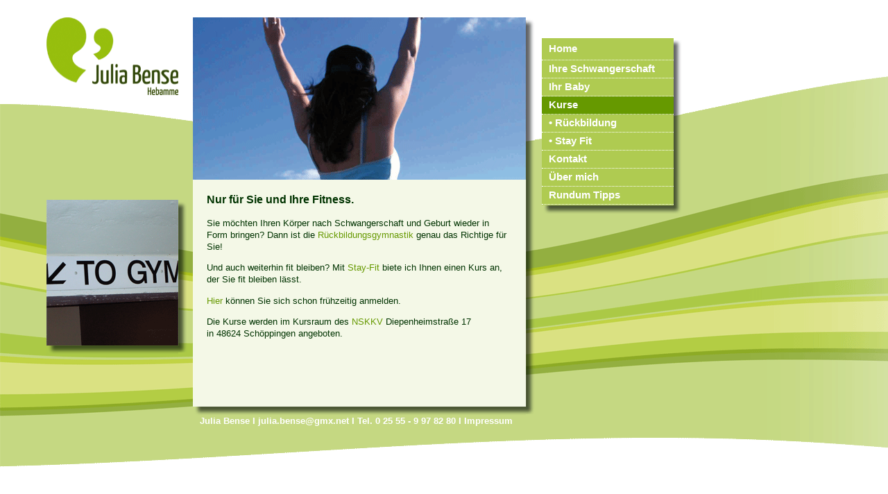

--- FILE ---
content_type: text/html
request_url: http://www.hebamme-julia-bense.de/data/kurse.html
body_size: 8265
content:
<!DOCTYPE html PUBLIC "-//W3C//DTD HTML 4.01 Transitional//EN">

<html>

	<head><head>
		<meta http-equiv="content-type" content="text/html;charset=iso-8859-1" />
		<title>Hebamme Julia Bense &ndash; Fitness-Kurse</title>
		<meta name="robots" content="index" />
		<meta name="robots" content="follow" />
		<meta name="robots" content="all" />
		<meta name="language" content="deutsch, de" />
		<meta name="description" content="R&uuml;ckbildungsgymnastik und Stay-Fit Kurse in Hamminkeln und Schl&Ouml;ppingen f&uuml;r alle die nach der Geburt wieder fit werden oder es bleiben wollen." />
		<meta name="page-topic" content="Hebamme Julia Bense &ndash; Fitness-Kurse" />
		<meta name="keywords" content="R&uuml;ckbildungsgymnastik, Stay-Fit, RGH, R&uuml;cken- und Gelenktraining, Hamminkeln, Sch&Ouml;ppingen" />
		<meta name="author" content="julia.bense@gmx.net" />
		<meta name="publisher" content="hs@zeitfreibeuter.de" />
		<meta name="distribution" content="hs@zeitfreibeuter.de" />
		<meta name="reply-to" content="hs@zeitfreibeuter.de" />
		<meta name="revisit-after" content="30 days" />
		<meta name="copyright" content="hs@zeitfreibeuter.de" />
		<link href="../style_js.css" type="text/css" rel="stylesheet" />
		<link href="http://www.hebamme-julia-bense.de/favicon.ico" rel="shortcut icon" />
		<script type="text/javascript">
<!--//Statuszeile
function message(txt)  {window.status=txt;}
//-->
<!--
var temp;
function open_url(url,w,h){
var param;
        if(temp){
           if(!temp.closed){
             temp.close();temp="";
           }
        }
param = 'status=no,titlebar=no,scrollbars=yes,resizable=yes,screenX=0,screenY=0,width='+w+',height='+h;
newwin = window.open(url,'popup',param);

temp = newwin;
temp.name = "temp";
newwin="";
}
//-->
</script>
	</head>

	<body>
	
	  <table border="0" cellpadding="0" cellspacing="0">
        <tr>
          <td width="203" align="left" valign="top"><table width="203" border="0" cellspacing="0" cellpadding="0">
            <tr>
              <td width="190" height="155" align="left" valign="top"><a href="../index.html" target="_self"><img src="../images/logo.gif" alt="Logo Julia Bense Hebamme" width="190" height="112" border="0"></a></td>
              <td width="13" align="left" valign="top">&nbsp;</td>
            </tr>
            <tr>
              <td width="190" height="108" align="left" valign="top">&nbsp;</td>
              <td width="13" align="left" valign="top">&nbsp;</td>
            </tr>
            <tr>
              <td height="210" align="left" valign="middle" bgcolor="#afcb51"><img src="../images/gym.gif" width="190" height="210" border="0"></td>
              <td rowspan="2" align="left" valign="top"><img src="../images/sinfor.gif" width="13" height="220" border="0"></td>
            </tr>
            <tr>
              <td height="13" align="left" valign="top"><img src="../images/sinfou.gif" width="190" height="13" border="0"></td>
            </tr>
            <tr>
              <td height="109" align="left" valign="top">&nbsp;</td>
              <td align="left" valign="top">&nbsp;</td>
            </tr>
          </table>
            <br>
          </td>
          <td width="8" align="left" valign="top">&nbsp;</td>
          <td width="493" height="800" align="left" valign="top"><table width="493" border="0" cellpadding="0" cellspacing="0">
            <tr>
              <td width="480" height="234" align="left" valign="top"><img src="../images/kurse.gif" alt="Fitness" width="480" height="234" border="0"></td>
              <td width="13" rowspan="3" align="left" valign="top"><img src="../images/sr.gif" width="13" height="572" border="0"></td>
            </tr>
            <tr>
              <td width="480" height="327" align="left" valign="top" bgcolor="#f4f8e7" class="t"><p class="t_head">Nur f&uuml;r Sie und Ihre Fitness.</p>
                <p>Sie m&ouml;chten Ihren K&ouml;rper nach Schwangerschaft und Geburt wieder in Form bringen? Dann ist die <span class="navi_text"><a href="rueckbildung.html" target="_self">R&uuml;ckbildungsgymnastik</a></span> genau das Richtige f&uuml;r Sie!</p>
                <p>Und auch weiterhin fit bleiben? Mit <span class="navi_text"><a href="stayfit.html" target="_self">Stay-Fit</a></span> biete ich Ihnen einen Kurs an, der Sie fit bleiben l&auml;sst.</p>
                <p><span class="navi_text"><a href="anmeldung.html" target="_self">Hier</a></span> k&ouml;nnen Sie sich schon fr&uuml;hzeitig anmelden. </p>
                <p>Die Kurse werden im Kursraum des <span class="navi_text"><a href="https://www.google.de/maps/preview#!q=Diepenheimstraße+17,+48624+Schöppingen&data=!1m4!1m3!1d2898!2d7.22885!3d52.1014!4m15!2m14!1m13!1s0x47b84857403cfb03%3A0xde7ba332a244921b!3m8!1m3!1d876!2d7.2290271!3d52.1007798!3m2!1i1280!2i908!4f35!4m2!3d52.1014!4d7.22885">NSKKV</a></span> Diepenheimstraße 17 <br>in 48624 Sch&ouml;ppingen angeboten.</p></td>
            </tr>
            <tr>
              <td height="13" align="left" valign="top"><img src="../images/su.gif" width="480" height="13" border="0"></td>
            </tr>
            <tr>
              <td height="13" align="center" valign="top" class="navi_unten">Julia Bense I <a href="mailto:julia.bense@gmx.de">julia.bense@gmx.net</a> I Tel. 0 25 55 - 9 97 82 80 I <a href="impressum.html" target="_self">Impressum</a></td>
              <td height="13" align="left" valign="top">&nbsp;</td>
            </tr>
          </table></td>
          <td width="10" align="left" valign="top">&nbsp;</td>
          <td width="203" align="left" valign="top"><table width="203" border="0" cellspacing="0" cellpadding="0">
            <tr>
              <td width="190" height="30" align="left" valign="top">&nbsp;</td>
              <td width="13" height="30" align="left" valign="top">&nbsp;</td>
            </tr>
            <tr>
              <td width="190" height="241" align="left" valign="top" bgcolor="#afcb51"><table width="190" border="0" cellspacing="0" cellpadding="0">
                <tr>
                  <td height="32" align="left" valign="middle" class="navi_main"><a href="../index.html" target="_self">Home</a></td>
                </tr>
                <tr>
                  <td height="26" align="left" valign="middle" class="navi_main"><a href="schwanger.html" target="_self">Ihre Schwangerschaft</a></td>
                </tr>
                <tr>
                  <td height="26" align="left" valign="middle" class="navi_main"><a href="baby.html" target="_self">Ihr Baby</a></td>
                </tr>
                <tr>
                  <td height="26" align="left" valign="middle" bgcolor="#669900" class="navi_main"><a href="kurse.html" target="_self">Kurse</a></td>
                </tr>
                <tr>
                  <td height="26" align="left" valign="middle" class="navi_main"><a href="rueckbildung.html" target="_self">&bull; R&uuml;ckbildung</a></td>
                </tr>
                <tr>
                  <td height="26" align="left" valign="middle" class="navi_main"><a href="stayfit.html" target="_self">&bull; Stay Fit</a></td>
                </tr>
                <tr>
                  <td height="26" align="left" valign="middle" class="navi_main"><a href="impressum.html" target="_self">Kontakt</a></td>
                </tr>
                <tr>
                  <td height="26" align="left" valign="middle" class="navi_main"><a href="juliabense.html" target="_self">&Uuml;ber mich</a></td>
                </tr>
                <tr>
                  <td height="26" align="left" valign="middle" class="navi_main"><a href="tipps.html" target="_self">Rundum Tipps</a></td>
                </tr>
              </table></td>
              <td width="13" rowspan="2" align="left" valign="top"><img src="../images/snavir.gif" width="13" height="253" border="0"></td>
            </tr>
            <tr>
              <td height="13" align="left" valign="top"><img src="../images/snaviu.gif" width="190" height="13" border="0"></td>
            </tr>
            <tr>
              <td height="240" align="left" valign="top">&nbsp;</td>
              <td align="left" valign="top">&nbsp;</td>
            </tr>
          </table></td>
        </tr>
      </table>
	
		
</body>

</html>

--- FILE ---
content_type: text/css
request_url: http://www.hebamme-julia-bense.de/style_js.css
body_size: 3010
content:
/*
Stylesheet for Julia Spaan
*/

body 
{
	color: #003300;
	font-family: "Trebuchet MS", Verdana, Geneva, Helvetica, "Lucida sans", Arial, sans-serif;
	background-color: #fff;
	font-size: 10px;
	background-attachment: scroll;
	background-image: url(images/bg.gif);
	background-repeat: no-repeat;
	background-position: left 102px;
	margin-top: 25px;
	margin-right: 0px;
	margin-bottom: 0px;
	margin-left: 67px;
}

/* navigation main*/

.navi_main
{
	color: #ffffff;
	font-size:11pt;
	text-decoration: none;
	font-weight: bold;
	padding-left: 10px;
	padding-right: 10px;
	border-bottom-width: thin;
	border-bottom-style: dotted;
	border-bottom-color: #FFFFFF;
}

.navi_main A:link     
{
	color: #ffffff;
	text-decoration: none;
}

.navi_main A:visited      
{
	color: #ffffff;
	text-decoration: none;
}


.navi_main A:active   
{ 
color: #ffffff; 
text-decoration: none;
}


.navi_main A:hover  
{ 
color: #003300; 
text-decoration: none;
}

.navi_m
{ 
color: #003300; 
text-decoration: none;
}

.border {
	border-bottom-width: medium;
	border-bottom-style: dotted;
	border-bottom-color: #FFFFFF;
}

/* navigation unten*/

.navi_unten
{
	color: #ffffff;
	font-size:10pt;
	line-height: 12pt;
	font-weight: bold;
	text-decoration: none;
	padding-right: 10px;

}

.navi_unten A:link     
{
	color: #ffffff;
	text-decoration: none;
}

.navi_unten A:visited      
{
	color: #ffffff;
	text-decoration: none;
}


.navi_unten A:active   
{ 
color: #003300; 
text-decoration: none;
}


.navi_unten A:hover  
{ 
color: #003300; 
text-decoration: none;
}

.navi_u
{ 
color: #003300; 
text-decoration: none;
}

/* navigation text*/

.navi_text
{
	color: #669900;
	font-size:10pt;
	line-height: 13pt;
	text-decoration: none;
	}

.navi_text A:link     
{
	color: #669900;
	text-decoration: none;
}

.navi_text A:visited      
{
	color: #669900;
	text-decoration: none;
}


.navi_text A:active   
{ 
color: #669900; 
text-decoration: none;
}


.navi_text A:hover  
{ 
color: #afcb51; 
text-decoration: none;
}

.navi_t
{ 
color: #afcb51; 
text-decoration: none;
}


/* navigation infobox*/

.navi_box
{
	color: #ffffff;
	font-size:11pt;
	line-height: 14pt;
	text-decoration: none;
		font-weight: bold; 

	}

.navi_box A:link     
{
	color: #ffffff;
	text-decoration: none;
}

.navi_box A:visited      
{
	color: #ffffff;
	text-decoration: none;
}


.navi_box A:active   
{ 
color: #ffffff; 
text-decoration: none;
}


.navi_box A:hover  
{ 
color: #003300; 
text-decoration: none;
}


/* inhalt */

.t
{
	font-size:10pt;
	line-height:13pt;
	color:#003300;
	padding-left: 20px;
	padding-top: 20px;
	padding-right: 20px;
	padding-bottom: 8px;
}

.t_neg
{ 
font-size:10pt; 
line-height:13pt; 
color:#ffffff; 
}

.t_bold
{ 
font-weight: bold; 

}

.t_kursiv
{ 
	font-style: oblique;
}

.t_head
{
	font-weight:bold;
	font-size:12pt;
	line-height:normal;
	color:#003300;
	}


.t_info
{
	font-size:11pt;
	line-height:14pt;
	color:#ffffff;
	font-weight: bold; 
	

}

.formular
{
	font-size:10pt;
	line-height:13pt;
	color:#003300;
}

